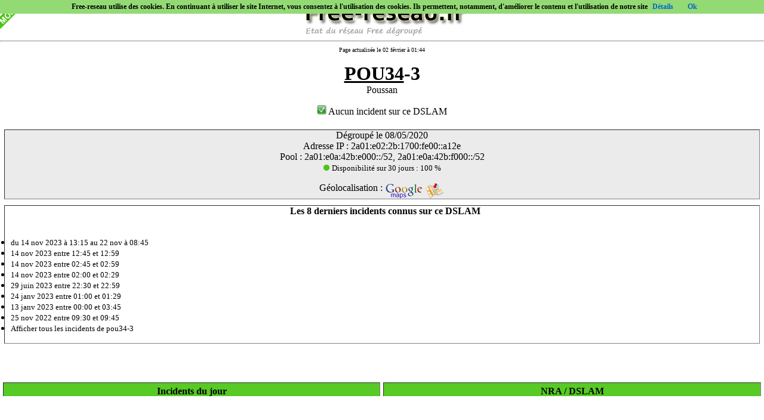

--- FILE ---
content_type: text/html; charset=UTF-8
request_url: https://m.free-reseau.fr/pou34-3
body_size: 2837
content:
<html>
<head>
<title>free-reseau.fr (Mobile) | Etat du réseau Free ADSL, VDSL et fibre optique FTTH</title>
<meta name="viewport" content="user-scalable=no,width=device-width" />
<meta http-equiv="Content-Type" content="text/html; charset=utf-8" />

<meta name="description" content="Suivi de l'état du réseau Free dégroupé. Monitoring de la totalité du réseau dégroupé. Surveillance des DSLAMs et des équipements du réseau fibre optique" />
<meta name="review" content="20260202" />
<meta name="keywords" content="free, freebox, revolution, réseau, état du réseau, panne, dslam, nra, répartiteur, dégroupé, dégroupage, down, ping, fibre optique, adsl, internet, iliad, alice, alicebox, sagem, hitachi, freemobile, mobile, iphone, 3G, 4G"/>

<link rel="shortcut icon" href="/favicon.ico" type="image/x-icon" />
	
<link href="/style_25092013.css" rel="stylesheet" type="text/css" />
<link href="/buttons.css" rel="stylesheet" type="text/css" />
<link rel="alternate" type="application/rss+xml" title="Free-reseau.fr - Etat du reseau Free" href="//www.free-reseau.fr/free-reseau-rss.xml" />

<link rel="apple-touch-icon" sizes="57x57" href="/favicon/apple-icon-57x57.png">
<link rel="apple-touch-icon" sizes="60x60" href="/favicon/apple-icon-60x60.png">
<link rel="apple-touch-icon" sizes="72x72" href="/favicon/apple-icon-72x72.png">
<link rel="apple-touch-icon" sizes="76x76" href="/favicon/apple-icon-76x76.png">
<link rel="apple-touch-icon" sizes="114x114" href="/favicon/apple-icon-114x114.png">
<link rel="apple-touch-icon" sizes="120x120" href="/favicon/apple-icon-120x120.png">
<link rel="apple-touch-icon" sizes="144x144" href="/favicon/apple-icon-144x144.png">
<link rel="apple-touch-icon" sizes="152x152" href="/favicon/apple-icon-152x152.png">
<link rel="apple-touch-icon" sizes="180x180" href="/favicon/apple-icon-180x180.png">
<link rel="icon" type="image/png" sizes="192x192"  href="/favicon/android-icon-192x192.png">
<link rel="icon" type="image/png" sizes="32x32" href="/favicon/favicon-32x32.png">
<link rel="icon" type="image/png" sizes="96x96" href="/favicon/favicon-96x96.png">
<link rel="icon" type="image/png" sizes="16x16" href="/favicon/favicon-16x16.png">
<link rel="manifest" href="/manifest.json">
<meta name="msapplication-TileColor" content="#ffffff">
<meta name="msapplication-TileImage" content="/favicon/ms-icon-144x144.png">
<meta name="theme-color" content="#ffffff">	
	
</head>
<body topmargin="0" leftmargin="0" marginheight="0" marginwidth="0">


<!-- Google tag (gtag.js) -->
<script async src="https://www.googletagmanager.com/gtag/js?id=G-FPQZ5KEHSY"></script>
<script>
  window.dataLayer = window.dataLayer || [];
  function gtag(){dataLayer.push(arguments);}
  gtag('js', new Date());

  gtag('config', 'G-FPQZ5KEHSY');
</script>




<div><img src="/images/img_logo_mobile.gif" class="img_logo"></div>

<div align="center"><a href="/"><img src="/images/max_ban.png" border="0" alt="banniere" title="banniere"></a></div>
<hr />
<div align="center"><font size="-2">Page actualisée le
02 f&eacute;vrier à 01:44</font></div><div class="div_ppal"><p align="center"><font size="+3"><b><a id="lien_1" href="/pou34"><u>POU34</u>-3</a></b></font><br />Poussan</p><p align="center"><img id="icone_reseau" src="images/icon_ok.gif" alt="ok" title="ok" /> Aucun incident sur ce DSLAM</p><table width="100%" border="1" cellspacing="5" cellpadding="0" style="text-align:center; font-size:16px; border-style:none"><tr><td bgcolor="#EBEBEB">Dégroupé le 08/05/2020<br />Adresse IP : 2a01:e02:2b:1700:fe00::a12e<br />Pool : 2a01:e0a:42b:e000::/52, 2a01:e0a:42b:f000::/52<br /><img src="/images/puce-verte.png" alt="puce verte" title="puce verte" /> <span style="font-size:small">Disponibilité sur 30 jours : 100 %</span><p align>Géolocalisation : <a href='http://maps.google.com/maps?ll=43.48879200000000000,3.67058800000000000&z=19&t=h'><img src='/images/logo-google-maps.gif' align='middle' /></a></p></td></tr></table><table width="100%" border="1" cellspacing="5" cellpadding="0" style="text-align:center; font-size:16px; border-style:none"><tr><td width="50%" style="vertical-align:top;"><div style='margin-left:10px'><b>Les 8 derniers incidents connus sur ce DSLAM</b></div><br /><ul><li><span style='font-size: small;'><a href='/incidents-du-jour/2023-11-14#Hérault'>du 14 nov 2023 &agrave; 13:15 au 22 nov &agrave; 08:45</a></span></li><li><span style='font-size: small;'><a href='/incidents-du-jour/2023-11-14#Hérault'>14 nov 2023</a> entre 12:45 et 12:59</span></li><li><span style='font-size: small;'><a href='/incidents-du-jour/2023-11-14#Hérault'>14 nov 2023</a> entre 02:45 et 02:59</span></li><li><span style='font-size: small;'><a href='/incidents-du-jour/2023-11-14#Hérault'>14 nov 2023</a> entre 02:00 et 02:29</span></li><li><span style='font-size: small;'><a href='/incidents-du-jour/2023-06-29#Hérault'>29 juin 2023</a> entre 22:30 et 22:59</span></li><li><span style='font-size: small;'><a href='/incidents-du-jour/2023-01-24#Hérault'>24 janv 2023</a> entre 01:00 et 01:29</span></li><li><span style='font-size: small;'><a href='/incidents-du-jour/2023-01-13#Hérault'>13 janv 2023</a> entre 00:00 et 03:45</span></li><li><span style='font-size: small;'><a href='/incidents-du-jour/2022-11-25#Hérault'>25 nov 2022</a> entre 09:30 et 09:45</span></li><li><span style='font-size: small;'><a href='/liste-des-incidents/pou34-3'>Afficher tous les incidents de pou34-3</a></span></li></ul></td><tr></table></div>
<p align="center">&nbsp;</p>

<table width="100%" border="1" cellspacing="5" cellpadding="0" class="tab_ppal">
  <tr height="30" id="fond_bouton">
    <td width="50%"><a href="/incidents-du-jour/" id="lien_bouton"><div style="height:100%;width:100%">Incidents du jour</div></a></td>
    <td><a href="/recherche.php" id="lien_bouton"><div style="height:100%;width:100%">NRA / DSLAM</div></a></td>
  </tr>
  <tr height="30" id="fond_bouton">
    <td><a href="//forum.free-reseau.fr" id="lien_bouton"><div style="height:100%;width:100%">Forum</div></a></td>
    <td><a href="/tchat/" id="lien_bouton"><div style="height:100%;width:100%">Tchat</div></a></td>
  </tr>
  <tr height="30" id="fond_bouton">
    <td><a href="/ma-ligne/" id="lien_bouton"><div style="height:100%;width:100%">Ma ligne</div></a></td>
        <td><a href="/tickets.php" id="lien_bouton"><div style="height:100%;width:100%">Tickets</div></a></td>
      </tr>
</table>

<p align="center" class="p_taille12">
<a href="//www.free-reseau.fr" id="lien_1">Version classique</a> - 
<a href="//www.free-reseau.fr/visiteurs.php">304 visiteurs</a> - 
<a href="//www.free-reseau.fr/contact" id="lien_1">Contact</a>

<br />

7 requetes SQL éxécutées
<!--
<br />
<a href="/forcage_site_classique.php"><font color="#FF0000">Tuto : comment forcer l'affichage du site classique</font></a>
-->
</p>
<p align="center">&nbsp;</p>
<p align="center">&nbsp;</p>

<div id="en_bas" align="center">

<script async src="//pagead2.googlesyndication.com/pagead/js/adsbygoogle.js"></script>
<!-- FReseau Mobile -->
<ins class="adsbygoogle"
     style="display:inline-block;width:320px;height:50px"
     data-ad-client="ca-pub-3401289203948462"
     data-ad-slot="1005573153"></ins>
<script>
(adsbygoogle = window.adsbygoogle || []).push({});
</script>

</div>

<script src="/include/js/cookiechoices.js"></script>
<script>
  document.addEventListener('DOMContentLoaded', function(event) {
    cookieChoices.showCookieConsentBar('Free-reseau utilise des cookies. En continuant à utiliser le site Internet, vous consentez à l\'utilisation des cookies. Ils permettent, notamment, d\'améliorer le contenu et l\'utilisation de notre site','Ok', 'Détails', '/cookies.php');
  });
</script>


</body>
</html>

--- FILE ---
content_type: text/html; charset=utf-8
request_url: https://www.google.com/recaptcha/api2/aframe
body_size: 266
content:
<!DOCTYPE HTML><html><head><meta http-equiv="content-type" content="text/html; charset=UTF-8"></head><body><script nonce="G8yEkF0zuOoxy6eadSYflw">/** Anti-fraud and anti-abuse applications only. See google.com/recaptcha */ try{var clients={'sodar':'https://pagead2.googlesyndication.com/pagead/sodar?'};window.addEventListener("message",function(a){try{if(a.source===window.parent){var b=JSON.parse(a.data);var c=clients[b['id']];if(c){var d=document.createElement('img');d.src=c+b['params']+'&rc='+(localStorage.getItem("rc::a")?sessionStorage.getItem("rc::b"):"");window.document.body.appendChild(d);sessionStorage.setItem("rc::e",parseInt(sessionStorage.getItem("rc::e")||0)+1);localStorage.setItem("rc::h",'1769993089231');}}}catch(b){}});window.parent.postMessage("_grecaptcha_ready", "*");}catch(b){}</script></body></html>

--- FILE ---
content_type: text/css
request_url: https://m.free-reseau.fr/style_25092013.css
body_size: 4456
content:
#en_bas {
	position:fixed;
	width:100%;
	height:auto;
	bottom:0;
	z-index:1;
	margin:0px auto 0px auto;
	background: #FFFFFF;
	color:#000000;
	font-weight:bold;
	font-size:70%;
	text-align:center;
	padding:3px 0 3px 0;
}

#fond_bouton{
	background-color:#57ca26;
}

#lien_bouton{
	color:#000000;
	font-weight:bold
}

#icone_reseau{
	height:16px;
	width:16px;
}

#txt_reseau{
	font-size:18px;
	text-align:center
}

#titre{
	font-size:35px;   
	font-weight:bold;
	text-align:center
}

#lien_1{
	color:#000;
}

#centre{
	text-align:center
}

ul{
	padding-left:10px;
	text-align:left
}

a{
	text-decoration:none;
	color:#000000;
}

.div_ppal {
	margin-left:2px;
	margin-right:2px
}

.img_logo{
	position:absolute;
	float:left;	
}

.tab_ppal{
	text-align:center;
	font-size:16px;
	border-style:none;
}

.p_taille12{
	font-size:12px;
}

table.cadre_rouge {
	border: 1px solid #ff0000;
	-moz-border-radius: 10px;
	-webkit-border-radius: 10px;
	border-radius: 10px;
	background: #f3f3f3;
}

/******************************************************************************************/

#auto-suggest .search {
    width:200px;height:33px;margin:4px;padding:0 13px;border:1px solid #cdcdcd;
    color:#ccc;font-family:"Helvetica Neue", Helvetica, Arial, sans-serif;font-size:14px;font-weight:bold;    
    -moz-border-radius:2px;
    -webkit-border-radius:2px;
    border-radius:2px;
    -moz-box-shadow:inset 0 1px 4px rgba(0,0,0,0.15), 4px 4px 0 #f1f1f1,-4px 4px 0 #f1f1f1,-4px -4px 0 #f1f1f1,4px -4px 0 #f1f1f1;
    -webkit-box-shadow:inset 0 1px 4px rgba(0,0,0,0.15), 4px 4px 0 #f1f1f1,-4px 4px 0 #f1f1f1,-4px -4px 0 #f1f1f1,4px -4px 0 #f1f1f1;
    box-shadow:inset 0 1px 4px rgba(0,0,0,0.15), 4px 4px 0 #f1f1f1,-4px 4px 0 #f1f1f1,-4px -4px 0 #f1f1f1,4px -4px 0 #f1f1f1
}

#auto-suggest .search:focus {
    color:#555;border-color:#c8c8c8;    
    -moz-box-shadow:inset 0 1px 4px rgba(0,0,0,0.15), 4px 4px 0 #ececec,-4px 4px 0 #ececec,-4px -4px 0 #ececec,4px -4px 0 #ececec;
    -webkit-box-shadow:inset 0 1px 4px rgba(0,0,0,0.15), 4px 4px 0 #ececec,-4px 4px 0 #ececec,-4px -4px 0 #ececec,4px -4px 0 #ececec;
    box-shadow:inset 0 1px 4px rgba(0,0,0,0.15), 4px 4px 0 #ececec,-4px 4px 0 #ececec,-4px -4px 0 #ececec,4px -4px 0 #ececec
}

#auto-suggest .suggestions {
    width:342px;position:relative;margin:-6px auto 0;padding:0;list-style-type:none;border:1px solid #d5d4d4;background:#fff;
    font-family:"Helvetica Neue", Helvetica, Arial, sans-serif;font-size:13px;color:#555;    
    -moz-border-radius:2px;
    -webkit-border-radius:2px;
    border-radius:2px;    
    -moz-box-shadow:0 1px 3px rgba(0,0,0,0.1);
    -webkit-box-shadow:0 1px 3px rgba(0,0,0,0.1);
    box-shadow:0 1px 3px rgba(0,0,0,0.1)
}

#auto-suggest .suggestions li {height:25px;padding:0 10px;line-height:25px;cursor:pointer;border-top:1px solid #f5f5f5}
#auto-suggest .suggestions li:hover {background:url(images/tick.png) no-repeat #fffac2;background-position:320px center;border-top-color:#fffac2}
#auto-suggest .suggestions li:first-child {border:none;}

tr.ligne_blanche {
	background-color: #ffffff;
}

tr.ligne_gris {
	background-color: #efeded;
}



.etatok {
 empty-cells: hide;
 text-align: center;
 border: 0px solid #807d74;
 font-size: 1pt;
 color: #4bc614;
 background: #4bc616;

}

.etatpartielnok {
 empty-cells: hide;
 text-align: center;
 border: 0px solid #807d74;	
 font-size: 1pt;
 color: #f7c52d;
 background: #f7c52d;

}

.etatpartielnok_a {
 empty-cells: hide;
 text-align: center;
 border: 0px solid #807d74;	
 font-size: 1pt;
 color: #000000;
 background: #1c8cff;

}

.etatnok {
 empty-cells: hide;
 text-align: center;
 border: 0px solid #807d74;	
 font-size: 1pt;
 color: #f7572d;
 background: #f7572d;

}

.etatnon_mesuree {
 empty-cells: hide;
 text-align: center;
 border: 0px solid #807d74;	
 font-size: 1pt;
 color: #FFFFFF;
 background: #FFFFFF;

}

.etatnok_a {
 empty-cells: hide;
 text-align: center;
 border: 0px solid #807d74;	
 font-size: 1pt;
 color: #ffffff;
 background: #000000;

}

.etatnonfait {
 empty-cells: hide;
 text-align: center;
 border: 0px solid #807d74;	
 font-size: 1pt;
 color: #f3f3f3;
 background: #f3f3f3;

}

.tablo_group{
 width: 2%;
 voice-family: inherit;
 width: 1.55%		
}

.titre_categorie_incident_du_jour {
	font-size: 20px;
	font-weight: bold;
	margin-left:10px
}

div#cookieChoiceInfo {
font-weight:bold;
font-size:12px;
font-family: Georgia;
background-color:#93da75;
}

div#cookieChoiceInfo a {
	color:#06C;
}